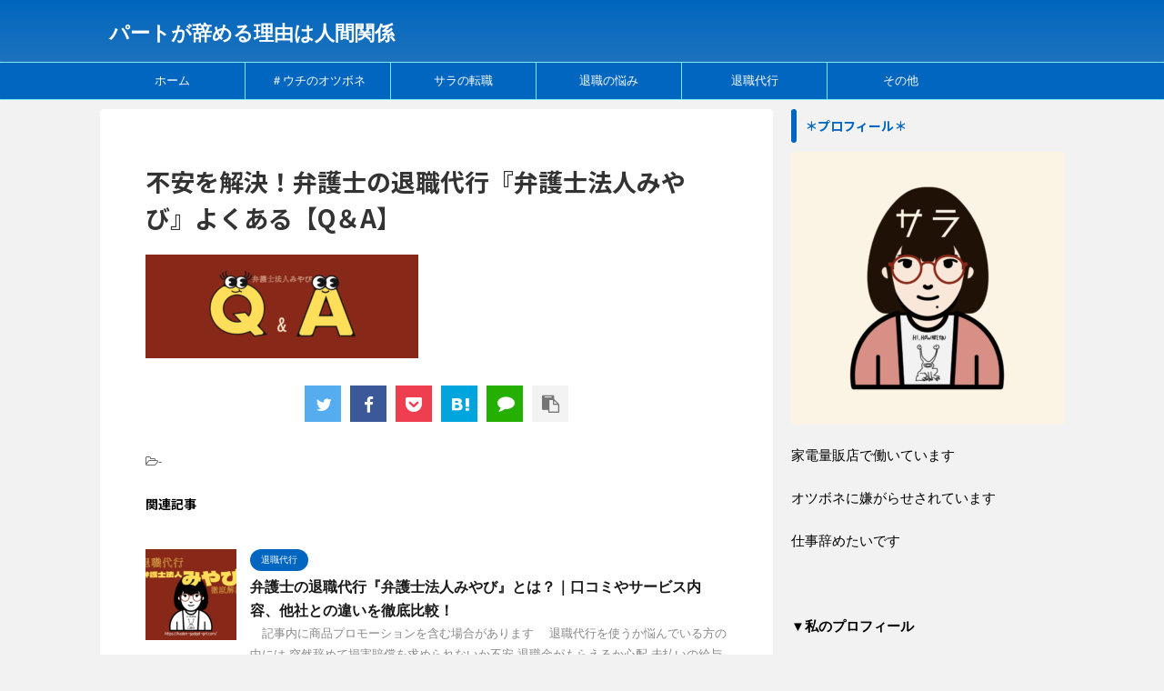

--- FILE ---
content_type: text/html; charset=UTF-8
request_url: https://kaden-gadget-girl.com/miyabi/06924605be93c9ba12a1db903aed4163-3-2
body_size: 13402
content:

<!DOCTYPE html>
<!--[if lt IE 7]>
<html class="ie6" dir="ltr" lang="ja"
	prefix="og: https://ogp.me/ns#" > <![endif]-->
<!--[if IE 7]>
<html class="i7" dir="ltr" lang="ja"
	prefix="og: https://ogp.me/ns#" > <![endif]-->
<!--[if IE 8]>
<html class="ie" dir="ltr" lang="ja"
	prefix="og: https://ogp.me/ns#" > <![endif]-->
<!--[if gt IE 8]><!-->
<html dir="ltr" lang="ja"
	prefix="og: https://ogp.me/ns#"  class="s-navi-search-overlay ">
	<!--<![endif]-->
	<head prefix="og: http://ogp.me/ns# fb: http://ogp.me/ns/fb# article: http://ogp.me/ns/article#">
		<meta charset="UTF-8" >
		<meta name="viewport" content="width=device-width,initial-scale=1.0,user-scalable=no,viewport-fit=cover">
		<meta name="format-detection" content="telephone=no" >

					<meta name="robots" content="noindex,follow">
		
		<link rel="alternate" type="application/rss+xml" title="パートが辞める理由は人間関係 RSS Feed" href="https://kaden-gadget-girl.com/feed" />
		<link rel="pingback" href="https://kaden-gadget-girl.com/xmlrpc.php" >
		<!--[if lt IE 9]>
		<script src="https://kaden-gadget-girl.com/wp-content/themes/affinger5/js/html5shiv.js"></script>
		<![endif]-->
				
		<!-- All in One SEO 4.4.0.1 - aioseo.com -->
		<meta name="robots" content="max-image-preview:large" />
		<meta name="google-site-verification" content="9sjmvR6TCIxd8DVSEXXNFxGsfsn54TS-QXi7Oo-AEIs" />
		<link rel="canonical" href="https://kaden-gadget-girl.com/miyabi/06924605be93c9ba12a1db903aed4163-3-2" />
		<meta name="generator" content="All in One SEO (AIOSEO) 4.4.0.1" />
		<meta property="og:locale" content="ja_JP" />
		<meta property="og:site_name" content="パートが辞める理由は人間関係 |" />
		<meta property="og:type" content="article" />
		<meta property="og:title" content="不安を解決！弁護士の退職代行『弁護士法人みやび』よくある【Q＆A】 | パートが辞める理由は人間関係" />
		<meta property="og:url" content="https://kaden-gadget-girl.com/miyabi/06924605be93c9ba12a1db903aed4163-3-2" />
		<meta property="article:published_time" content="2023-02-09T06:16:32+00:00" />
		<meta property="article:modified_time" content="2023-02-09T06:16:48+00:00" />
		<meta name="twitter:card" content="summary" />
		<meta name="twitter:title" content="不安を解決！弁護士の退職代行『弁護士法人みやび』よくある【Q＆A】 | パートが辞める理由は人間関係" />
		<meta name="google" content="nositelinkssearchbox" />
		<script type="application/ld+json" class="aioseo-schema">
			{"@context":"https:\/\/schema.org","@graph":[{"@type":"BreadcrumbList","@id":"https:\/\/kaden-gadget-girl.com\/miyabi\/06924605be93c9ba12a1db903aed4163-3-2#breadcrumblist","itemListElement":[{"@type":"ListItem","@id":"https:\/\/kaden-gadget-girl.com\/#listItem","position":1,"item":{"@type":"WebPage","@id":"https:\/\/kaden-gadget-girl.com\/","name":"\u30db\u30fc\u30e0","url":"https:\/\/kaden-gadget-girl.com\/"},"nextItem":"https:\/\/kaden-gadget-girl.com\/miyabi\/06924605be93c9ba12a1db903aed4163-3-2#listItem"},{"@type":"ListItem","@id":"https:\/\/kaden-gadget-girl.com\/miyabi\/06924605be93c9ba12a1db903aed4163-3-2#listItem","position":2,"item":{"@type":"WebPage","@id":"https:\/\/kaden-gadget-girl.com\/miyabi\/06924605be93c9ba12a1db903aed4163-3-2","name":"\u4e0d\u5b89\u3092\u89e3\u6c7a\uff01\u5f01\u8b77\u58eb\u306e\u9000\u8077\u4ee3\u884c\u300e\u5f01\u8b77\u58eb\u6cd5\u4eba\u307f\u3084\u3073\u300f\u3088\u304f\u3042\u308b\u3010Q\uff06A\u3011","url":"https:\/\/kaden-gadget-girl.com\/miyabi\/06924605be93c9ba12a1db903aed4163-3-2"},"previousItem":"https:\/\/kaden-gadget-girl.com\/#listItem"}]},{"@type":"ItemPage","@id":"https:\/\/kaden-gadget-girl.com\/miyabi\/06924605be93c9ba12a1db903aed4163-3-2#itempage","url":"https:\/\/kaden-gadget-girl.com\/miyabi\/06924605be93c9ba12a1db903aed4163-3-2","name":"\u4e0d\u5b89\u3092\u89e3\u6c7a\uff01\u5f01\u8b77\u58eb\u306e\u9000\u8077\u4ee3\u884c\u300e\u5f01\u8b77\u58eb\u6cd5\u4eba\u307f\u3084\u3073\u300f\u3088\u304f\u3042\u308b\u3010Q\uff06A\u3011 | \u30d1\u30fc\u30c8\u304c\u8f9e\u3081\u308b\u7406\u7531\u306f\u4eba\u9593\u95a2\u4fc2","inLanguage":"ja","isPartOf":{"@id":"https:\/\/kaden-gadget-girl.com\/#website"},"breadcrumb":{"@id":"https:\/\/kaden-gadget-girl.com\/miyabi\/06924605be93c9ba12a1db903aed4163-3-2#breadcrumblist"},"author":{"@id":"https:\/\/kaden-gadget-girl.com\/author\/yume7777#author"},"creator":{"@id":"https:\/\/kaden-gadget-girl.com\/author\/yume7777#author"},"datePublished":"2023-02-09T06:16:32+09:00","dateModified":"2023-02-09T06:16:48+09:00"},{"@type":"Organization","@id":"https:\/\/kaden-gadget-girl.com\/#organization","name":"\u30d1\u30fc\u30c8\u304c\u8f9e\u3081\u308b\u7406\u7531\u306f\u4eba\u9593\u95a2\u4fc2","url":"https:\/\/kaden-gadget-girl.com\/"},{"@type":"Person","@id":"https:\/\/kaden-gadget-girl.com\/author\/yume7777#author","url":"https:\/\/kaden-gadget-girl.com\/author\/yume7777","name":"yume7777","image":{"@type":"ImageObject","@id":"https:\/\/kaden-gadget-girl.com\/miyabi\/06924605be93c9ba12a1db903aed4163-3-2#authorImage","url":"https:\/\/secure.gravatar.com\/avatar\/d1770ff4783adf40bc5dc422df6947da?s=96&d=mm&r=g","width":96,"height":96,"caption":"yume7777"}},{"@type":"WebSite","@id":"https:\/\/kaden-gadget-girl.com\/#website","url":"https:\/\/kaden-gadget-girl.com\/","name":"\u30d1\u30fc\u30c8\u304c\u8f9e\u3081\u308b\u7406\u7531\u306f\u4eba\u9593\u95a2\u4fc2","inLanguage":"ja","publisher":{"@id":"https:\/\/kaden-gadget-girl.com\/#organization"}}]}
		</script>
		<script type="text/javascript" >
			window.ga=window.ga||function(){(ga.q=ga.q||[]).push(arguments)};ga.l=+new Date;
			ga('create', "UA-105742605-4", 'auto');
			ga('send', 'pageview');
		</script>
		<script async src="https://www.google-analytics.com/analytics.js"></script>
		<!-- All in One SEO -->

<title>不安を解決！弁護士の退職代行『弁護士法人みやび』よくある【Q＆A】 | パートが辞める理由は人間関係</title>
<link rel='dns-prefetch' href='//ajax.googleapis.com' />
<script type="text/javascript">
window._wpemojiSettings = {"baseUrl":"https:\/\/s.w.org\/images\/core\/emoji\/14.0.0\/72x72\/","ext":".png","svgUrl":"https:\/\/s.w.org\/images\/core\/emoji\/14.0.0\/svg\/","svgExt":".svg","source":{"concatemoji":"https:\/\/kaden-gadget-girl.com\/wp-includes\/js\/wp-emoji-release.min.js?ver=6.2.2"}};
/*! This file is auto-generated */
!function(e,a,t){var n,r,o,i=a.createElement("canvas"),p=i.getContext&&i.getContext("2d");function s(e,t){p.clearRect(0,0,i.width,i.height),p.fillText(e,0,0);e=i.toDataURL();return p.clearRect(0,0,i.width,i.height),p.fillText(t,0,0),e===i.toDataURL()}function c(e){var t=a.createElement("script");t.src=e,t.defer=t.type="text/javascript",a.getElementsByTagName("head")[0].appendChild(t)}for(o=Array("flag","emoji"),t.supports={everything:!0,everythingExceptFlag:!0},r=0;r<o.length;r++)t.supports[o[r]]=function(e){if(p&&p.fillText)switch(p.textBaseline="top",p.font="600 32px Arial",e){case"flag":return s("\ud83c\udff3\ufe0f\u200d\u26a7\ufe0f","\ud83c\udff3\ufe0f\u200b\u26a7\ufe0f")?!1:!s("\ud83c\uddfa\ud83c\uddf3","\ud83c\uddfa\u200b\ud83c\uddf3")&&!s("\ud83c\udff4\udb40\udc67\udb40\udc62\udb40\udc65\udb40\udc6e\udb40\udc67\udb40\udc7f","\ud83c\udff4\u200b\udb40\udc67\u200b\udb40\udc62\u200b\udb40\udc65\u200b\udb40\udc6e\u200b\udb40\udc67\u200b\udb40\udc7f");case"emoji":return!s("\ud83e\udef1\ud83c\udffb\u200d\ud83e\udef2\ud83c\udfff","\ud83e\udef1\ud83c\udffb\u200b\ud83e\udef2\ud83c\udfff")}return!1}(o[r]),t.supports.everything=t.supports.everything&&t.supports[o[r]],"flag"!==o[r]&&(t.supports.everythingExceptFlag=t.supports.everythingExceptFlag&&t.supports[o[r]]);t.supports.everythingExceptFlag=t.supports.everythingExceptFlag&&!t.supports.flag,t.DOMReady=!1,t.readyCallback=function(){t.DOMReady=!0},t.supports.everything||(n=function(){t.readyCallback()},a.addEventListener?(a.addEventListener("DOMContentLoaded",n,!1),e.addEventListener("load",n,!1)):(e.attachEvent("onload",n),a.attachEvent("onreadystatechange",function(){"complete"===a.readyState&&t.readyCallback()})),(e=t.source||{}).concatemoji?c(e.concatemoji):e.wpemoji&&e.twemoji&&(c(e.twemoji),c(e.wpemoji)))}(window,document,window._wpemojiSettings);
</script>
<style type="text/css">
img.wp-smiley,
img.emoji {
	display: inline !important;
	border: none !important;
	box-shadow: none !important;
	height: 1em !important;
	width: 1em !important;
	margin: 0 0.07em !important;
	vertical-align: -0.1em !important;
	background: none !important;
	padding: 0 !important;
}
</style>
	<link rel='stylesheet' id='wp-block-library-css' href='https://kaden-gadget-girl.com/wp-includes/css/dist/block-library/style.min.css?ver=6.2.2' type='text/css' media='all' />
<style id='rinkerg-gutenberg-rinker-style-inline-css' type='text/css'>
.wp-block-create-block-block{background-color:#21759b;color:#fff;padding:2px}

</style>
<link rel='stylesheet' id='classic-theme-styles-css' href='https://kaden-gadget-girl.com/wp-includes/css/classic-themes.min.css?ver=6.2.2' type='text/css' media='all' />
<style id='global-styles-inline-css' type='text/css'>
body{--wp--preset--color--black: #000000;--wp--preset--color--cyan-bluish-gray: #abb8c3;--wp--preset--color--white: #ffffff;--wp--preset--color--pale-pink: #f78da7;--wp--preset--color--vivid-red: #cf2e2e;--wp--preset--color--luminous-vivid-orange: #ff6900;--wp--preset--color--luminous-vivid-amber: #fcb900;--wp--preset--color--light-green-cyan: #7bdcb5;--wp--preset--color--vivid-green-cyan: #00d084;--wp--preset--color--pale-cyan-blue: #8ed1fc;--wp--preset--color--vivid-cyan-blue: #0693e3;--wp--preset--color--vivid-purple: #9b51e0;--wp--preset--color--soft-red: #e6514c;--wp--preset--color--light-grayish-red: #fdebee;--wp--preset--color--vivid-yellow: #ffc107;--wp--preset--color--very-pale-yellow: #fffde7;--wp--preset--color--very-light-gray: #fafafa;--wp--preset--color--very-dark-gray: #313131;--wp--preset--color--original-color-a: #43a047;--wp--preset--color--original-color-b: #795548;--wp--preset--color--original-color-c: #ec407a;--wp--preset--color--original-color-d: #9e9d24;--wp--preset--gradient--vivid-cyan-blue-to-vivid-purple: linear-gradient(135deg,rgba(6,147,227,1) 0%,rgb(155,81,224) 100%);--wp--preset--gradient--light-green-cyan-to-vivid-green-cyan: linear-gradient(135deg,rgb(122,220,180) 0%,rgb(0,208,130) 100%);--wp--preset--gradient--luminous-vivid-amber-to-luminous-vivid-orange: linear-gradient(135deg,rgba(252,185,0,1) 0%,rgba(255,105,0,1) 100%);--wp--preset--gradient--luminous-vivid-orange-to-vivid-red: linear-gradient(135deg,rgba(255,105,0,1) 0%,rgb(207,46,46) 100%);--wp--preset--gradient--very-light-gray-to-cyan-bluish-gray: linear-gradient(135deg,rgb(238,238,238) 0%,rgb(169,184,195) 100%);--wp--preset--gradient--cool-to-warm-spectrum: linear-gradient(135deg,rgb(74,234,220) 0%,rgb(151,120,209) 20%,rgb(207,42,186) 40%,rgb(238,44,130) 60%,rgb(251,105,98) 80%,rgb(254,248,76) 100%);--wp--preset--gradient--blush-light-purple: linear-gradient(135deg,rgb(255,206,236) 0%,rgb(152,150,240) 100%);--wp--preset--gradient--blush-bordeaux: linear-gradient(135deg,rgb(254,205,165) 0%,rgb(254,45,45) 50%,rgb(107,0,62) 100%);--wp--preset--gradient--luminous-dusk: linear-gradient(135deg,rgb(255,203,112) 0%,rgb(199,81,192) 50%,rgb(65,88,208) 100%);--wp--preset--gradient--pale-ocean: linear-gradient(135deg,rgb(255,245,203) 0%,rgb(182,227,212) 50%,rgb(51,167,181) 100%);--wp--preset--gradient--electric-grass: linear-gradient(135deg,rgb(202,248,128) 0%,rgb(113,206,126) 100%);--wp--preset--gradient--midnight: linear-gradient(135deg,rgb(2,3,129) 0%,rgb(40,116,252) 100%);--wp--preset--duotone--dark-grayscale: url('#wp-duotone-dark-grayscale');--wp--preset--duotone--grayscale: url('#wp-duotone-grayscale');--wp--preset--duotone--purple-yellow: url('#wp-duotone-purple-yellow');--wp--preset--duotone--blue-red: url('#wp-duotone-blue-red');--wp--preset--duotone--midnight: url('#wp-duotone-midnight');--wp--preset--duotone--magenta-yellow: url('#wp-duotone-magenta-yellow');--wp--preset--duotone--purple-green: url('#wp-duotone-purple-green');--wp--preset--duotone--blue-orange: url('#wp-duotone-blue-orange');--wp--preset--font-size--small: 13px;--wp--preset--font-size--medium: 20px;--wp--preset--font-size--large: 36px;--wp--preset--font-size--x-large: 42px;--wp--preset--spacing--20: 0.44rem;--wp--preset--spacing--30: 0.67rem;--wp--preset--spacing--40: 1rem;--wp--preset--spacing--50: 1.5rem;--wp--preset--spacing--60: 2.25rem;--wp--preset--spacing--70: 3.38rem;--wp--preset--spacing--80: 5.06rem;--wp--preset--shadow--natural: 6px 6px 9px rgba(0, 0, 0, 0.2);--wp--preset--shadow--deep: 12px 12px 50px rgba(0, 0, 0, 0.4);--wp--preset--shadow--sharp: 6px 6px 0px rgba(0, 0, 0, 0.2);--wp--preset--shadow--outlined: 6px 6px 0px -3px rgba(255, 255, 255, 1), 6px 6px rgba(0, 0, 0, 1);--wp--preset--shadow--crisp: 6px 6px 0px rgba(0, 0, 0, 1);}:where(.is-layout-flex){gap: 0.5em;}body .is-layout-flow > .alignleft{float: left;margin-inline-start: 0;margin-inline-end: 2em;}body .is-layout-flow > .alignright{float: right;margin-inline-start: 2em;margin-inline-end: 0;}body .is-layout-flow > .aligncenter{margin-left: auto !important;margin-right: auto !important;}body .is-layout-constrained > .alignleft{float: left;margin-inline-start: 0;margin-inline-end: 2em;}body .is-layout-constrained > .alignright{float: right;margin-inline-start: 2em;margin-inline-end: 0;}body .is-layout-constrained > .aligncenter{margin-left: auto !important;margin-right: auto !important;}body .is-layout-constrained > :where(:not(.alignleft):not(.alignright):not(.alignfull)){max-width: var(--wp--style--global--content-size);margin-left: auto !important;margin-right: auto !important;}body .is-layout-constrained > .alignwide{max-width: var(--wp--style--global--wide-size);}body .is-layout-flex{display: flex;}body .is-layout-flex{flex-wrap: wrap;align-items: center;}body .is-layout-flex > *{margin: 0;}:where(.wp-block-columns.is-layout-flex){gap: 2em;}.has-black-color{color: var(--wp--preset--color--black) !important;}.has-cyan-bluish-gray-color{color: var(--wp--preset--color--cyan-bluish-gray) !important;}.has-white-color{color: var(--wp--preset--color--white) !important;}.has-pale-pink-color{color: var(--wp--preset--color--pale-pink) !important;}.has-vivid-red-color{color: var(--wp--preset--color--vivid-red) !important;}.has-luminous-vivid-orange-color{color: var(--wp--preset--color--luminous-vivid-orange) !important;}.has-luminous-vivid-amber-color{color: var(--wp--preset--color--luminous-vivid-amber) !important;}.has-light-green-cyan-color{color: var(--wp--preset--color--light-green-cyan) !important;}.has-vivid-green-cyan-color{color: var(--wp--preset--color--vivid-green-cyan) !important;}.has-pale-cyan-blue-color{color: var(--wp--preset--color--pale-cyan-blue) !important;}.has-vivid-cyan-blue-color{color: var(--wp--preset--color--vivid-cyan-blue) !important;}.has-vivid-purple-color{color: var(--wp--preset--color--vivid-purple) !important;}.has-black-background-color{background-color: var(--wp--preset--color--black) !important;}.has-cyan-bluish-gray-background-color{background-color: var(--wp--preset--color--cyan-bluish-gray) !important;}.has-white-background-color{background-color: var(--wp--preset--color--white) !important;}.has-pale-pink-background-color{background-color: var(--wp--preset--color--pale-pink) !important;}.has-vivid-red-background-color{background-color: var(--wp--preset--color--vivid-red) !important;}.has-luminous-vivid-orange-background-color{background-color: var(--wp--preset--color--luminous-vivid-orange) !important;}.has-luminous-vivid-amber-background-color{background-color: var(--wp--preset--color--luminous-vivid-amber) !important;}.has-light-green-cyan-background-color{background-color: var(--wp--preset--color--light-green-cyan) !important;}.has-vivid-green-cyan-background-color{background-color: var(--wp--preset--color--vivid-green-cyan) !important;}.has-pale-cyan-blue-background-color{background-color: var(--wp--preset--color--pale-cyan-blue) !important;}.has-vivid-cyan-blue-background-color{background-color: var(--wp--preset--color--vivid-cyan-blue) !important;}.has-vivid-purple-background-color{background-color: var(--wp--preset--color--vivid-purple) !important;}.has-black-border-color{border-color: var(--wp--preset--color--black) !important;}.has-cyan-bluish-gray-border-color{border-color: var(--wp--preset--color--cyan-bluish-gray) !important;}.has-white-border-color{border-color: var(--wp--preset--color--white) !important;}.has-pale-pink-border-color{border-color: var(--wp--preset--color--pale-pink) !important;}.has-vivid-red-border-color{border-color: var(--wp--preset--color--vivid-red) !important;}.has-luminous-vivid-orange-border-color{border-color: var(--wp--preset--color--luminous-vivid-orange) !important;}.has-luminous-vivid-amber-border-color{border-color: var(--wp--preset--color--luminous-vivid-amber) !important;}.has-light-green-cyan-border-color{border-color: var(--wp--preset--color--light-green-cyan) !important;}.has-vivid-green-cyan-border-color{border-color: var(--wp--preset--color--vivid-green-cyan) !important;}.has-pale-cyan-blue-border-color{border-color: var(--wp--preset--color--pale-cyan-blue) !important;}.has-vivid-cyan-blue-border-color{border-color: var(--wp--preset--color--vivid-cyan-blue) !important;}.has-vivid-purple-border-color{border-color: var(--wp--preset--color--vivid-purple) !important;}.has-vivid-cyan-blue-to-vivid-purple-gradient-background{background: var(--wp--preset--gradient--vivid-cyan-blue-to-vivid-purple) !important;}.has-light-green-cyan-to-vivid-green-cyan-gradient-background{background: var(--wp--preset--gradient--light-green-cyan-to-vivid-green-cyan) !important;}.has-luminous-vivid-amber-to-luminous-vivid-orange-gradient-background{background: var(--wp--preset--gradient--luminous-vivid-amber-to-luminous-vivid-orange) !important;}.has-luminous-vivid-orange-to-vivid-red-gradient-background{background: var(--wp--preset--gradient--luminous-vivid-orange-to-vivid-red) !important;}.has-very-light-gray-to-cyan-bluish-gray-gradient-background{background: var(--wp--preset--gradient--very-light-gray-to-cyan-bluish-gray) !important;}.has-cool-to-warm-spectrum-gradient-background{background: var(--wp--preset--gradient--cool-to-warm-spectrum) !important;}.has-blush-light-purple-gradient-background{background: var(--wp--preset--gradient--blush-light-purple) !important;}.has-blush-bordeaux-gradient-background{background: var(--wp--preset--gradient--blush-bordeaux) !important;}.has-luminous-dusk-gradient-background{background: var(--wp--preset--gradient--luminous-dusk) !important;}.has-pale-ocean-gradient-background{background: var(--wp--preset--gradient--pale-ocean) !important;}.has-electric-grass-gradient-background{background: var(--wp--preset--gradient--electric-grass) !important;}.has-midnight-gradient-background{background: var(--wp--preset--gradient--midnight) !important;}.has-small-font-size{font-size: var(--wp--preset--font-size--small) !important;}.has-medium-font-size{font-size: var(--wp--preset--font-size--medium) !important;}.has-large-font-size{font-size: var(--wp--preset--font-size--large) !important;}.has-x-large-font-size{font-size: var(--wp--preset--font-size--x-large) !important;}
.wp-block-navigation a:where(:not(.wp-element-button)){color: inherit;}
:where(.wp-block-columns.is-layout-flex){gap: 2em;}
.wp-block-pullquote{font-size: 1.5em;line-height: 1.6;}
</style>
<link rel='stylesheet' id='toc-screen-css' href='https://kaden-gadget-girl.com/wp-content/plugins/table-of-contents-plus/screen.min.css?ver=2302' type='text/css' media='all' />
<link rel='stylesheet' id='yyi_rinker_stylesheet-css' href='https://kaden-gadget-girl.com/wp-content/plugins/yyi-rinker/css/style.css?v=1.10.1&#038;ver=6.2.2' type='text/css' media='all' />
<link rel='stylesheet' id='normalize-css' href='https://kaden-gadget-girl.com/wp-content/themes/affinger5/css/normalize.css?ver=1.5.9' type='text/css' media='all' />
<link rel='stylesheet' id='font-awesome-css' href='https://kaden-gadget-girl.com/wp-content/themes/affinger5/css/fontawesome/css/font-awesome.min.css?ver=4.7.0' type='text/css' media='all' />
<link rel='stylesheet' id='font-awesome-animation-css' href='https://kaden-gadget-girl.com/wp-content/themes/affinger5/css/fontawesome/css/font-awesome-animation.min.css?ver=6.2.2' type='text/css' media='all' />
<link rel='stylesheet' id='st_svg-css' href='https://kaden-gadget-girl.com/wp-content/themes/affinger5/st_svg/style.css?ver=6.2.2' type='text/css' media='all' />
<link rel='stylesheet' id='slick-css' href='https://kaden-gadget-girl.com/wp-content/themes/affinger5/vendor/slick/slick.css?ver=1.8.0' type='text/css' media='all' />
<link rel='stylesheet' id='slick-theme-css' href='https://kaden-gadget-girl.com/wp-content/themes/affinger5/vendor/slick/slick-theme.css?ver=1.8.0' type='text/css' media='all' />
<link rel='stylesheet' id='fonts-googleapis-notosansjp-css' href='//fonts.googleapis.com/css?family=Noto+Sans+JP%3A400%2C700&#038;display=swap&#038;subset=japanese&#038;ver=6.2.2' type='text/css' media='all' />
<link rel='stylesheet' id='style-css' href='https://kaden-gadget-girl.com/wp-content/themes/affinger5/style.css?ver=6.2.2' type='text/css' media='all' />
<link rel='stylesheet' id='child-style-css' href='https://kaden-gadget-girl.com/wp-content/themes/affinger5-child/style.css?ver=6.2.2' type='text/css' media='all' />
<link rel='stylesheet' id='single-css' href='https://kaden-gadget-girl.com/wp-content/themes/affinger5/st-rankcss.php' type='text/css' media='all' />
<link rel='stylesheet' id='st-themecss-css' href='https://kaden-gadget-girl.com/wp-content/themes/affinger5/st-themecss-loader.php?ver=6.2.2' type='text/css' media='all' />
<script type='text/javascript' src='//ajax.googleapis.com/ajax/libs/jquery/1.11.3/jquery.min.js?ver=1.11.3' id='jquery-js'></script>
<script type='text/javascript' src='https://kaden-gadget-girl.com/wp-content/plugins/yyi-rinker/js/event-tracking.js?v=1.10.1' id='yyi_rinker_event_tracking_script-js'></script>
<link rel="https://api.w.org/" href="https://kaden-gadget-girl.com/wp-json/" /><link rel="alternate" type="application/json" href="https://kaden-gadget-girl.com/wp-json/wp/v2/media/2100" /><link rel='shortlink' href='https://kaden-gadget-girl.com/?p=2100' />
<link rel="alternate" type="application/json+oembed" href="https://kaden-gadget-girl.com/wp-json/oembed/1.0/embed?url=https%3A%2F%2Fkaden-gadget-girl.com%2Fmiyabi%2F06924605be93c9ba12a1db903aed4163-3-2" />
<link rel="alternate" type="text/xml+oembed" href="https://kaden-gadget-girl.com/wp-json/oembed/1.0/embed?url=https%3A%2F%2Fkaden-gadget-girl.com%2Fmiyabi%2F06924605be93c9ba12a1db903aed4163-3-2&#038;format=xml" />
<style>
.yyi-rinker-images {
    display: flex;
    justify-content: center;
    align-items: center;
    position: relative;

}
div.yyi-rinker-image img.yyi-rinker-main-img.hidden {
    display: none;
}

.yyi-rinker-images-arrow {
    cursor: pointer;
    position: absolute;
    top: 50%;
    display: block;
    margin-top: -11px;
    opacity: 0.6;
    width: 22px;
}

.yyi-rinker-images-arrow-left{
    left: -10px;
}
.yyi-rinker-images-arrow-right{
    right: -10px;
}

.yyi-rinker-images-arrow-left.hidden {
    display: none;
}

.yyi-rinker-images-arrow-right.hidden {
    display: none;
}
div.yyi-rinker-contents.yyi-rinker-design-tate  div.yyi-rinker-box{
    flex-direction: column;
}

div.yyi-rinker-contents.yyi-rinker-design-slim div.yyi-rinker-box .yyi-rinker-links {
    flex-direction: column;
}

div.yyi-rinker-contents.yyi-rinker-design-slim div.yyi-rinker-info {
    width: 100%;
}

div.yyi-rinker-contents.yyi-rinker-design-slim .yyi-rinker-title {
    text-align: center;
}

div.yyi-rinker-contents.yyi-rinker-design-slim .yyi-rinker-links {
    text-align: center;
}
div.yyi-rinker-contents.yyi-rinker-design-slim .yyi-rinker-image {
    margin: auto;
}

div.yyi-rinker-contents.yyi-rinker-design-slim div.yyi-rinker-info ul.yyi-rinker-links li {
	align-self: stretch;
}
div.yyi-rinker-contents.yyi-rinker-design-slim div.yyi-rinker-box div.yyi-rinker-info {
	padding: 0;
}
div.yyi-rinker-contents.yyi-rinker-design-slim div.yyi-rinker-box {
	flex-direction: column;
	padding: 14px 5px 0;
}

.yyi-rinker-design-slim div.yyi-rinker-box div.yyi-rinker-info {
	text-align: center;
}

.yyi-rinker-design-slim div.price-box span.price {
	display: block;
}

div.yyi-rinker-contents.yyi-rinker-design-slim div.yyi-rinker-info div.yyi-rinker-title a{
	font-size:16px;
}

div.yyi-rinker-contents.yyi-rinker-design-slim ul.yyi-rinker-links li.amazonkindlelink:before,  div.yyi-rinker-contents.yyi-rinker-design-slim ul.yyi-rinker-links li.amazonlink:before,  div.yyi-rinker-contents.yyi-rinker-design-slim ul.yyi-rinker-links li.rakutenlink:before,  div.yyi-rinker-contents.yyi-rinker-design-slim ul.yyi-rinker-links li.yahoolink:before {
	font-size:12px;
}

div.yyi-rinker-contents.yyi-rinker-design-slim ul.yyi-rinker-links li a {
	font-size: 13px;
}
.entry-content ul.yyi-rinker-links li {
	padding: 0;
}

div.yyi-rinker-contents .yyi-rinker-attention.attention_desing_right_ribbon {
    width: 89px;
    height: 91px;
    position: absolute;
    top: -1px;
    right: -1px;
    left: auto;
    overflow: hidden;
}

div.yyi-rinker-contents .yyi-rinker-attention.attention_desing_right_ribbon span {
    display: inline-block;
    width: 146px;
    position: absolute;
    padding: 4px 0;
    left: -13px;
    top: 12px;
    text-align: center;
    font-size: 12px;
    line-height: 24px;
    -webkit-transform: rotate(45deg);
    transform: rotate(45deg);
    box-shadow: 0 1px 3px rgba(0, 0, 0, 0.2);
}

div.yyi-rinker-contents .yyi-rinker-attention.attention_desing_right_ribbon {
    background: none;
}
.yyi-rinker-attention.attention_desing_right_ribbon .yyi-rinker-attention-after,
.yyi-rinker-attention.attention_desing_right_ribbon .yyi-rinker-attention-before{
display:none;
}
div.yyi-rinker-use-right_ribbon div.yyi-rinker-title {
    margin-right: 2rem;
}

				</style><link href="https://fonts.googleapis.com/icon?family=Material+Icons" rel="stylesheet">
<link rel="shortcut icon" href="https://kaden-gadget-girl.com/wp-content/uploads/2022/04/6f93ecf89ca0bb3a7627676dd79079a7-300x300.png" >
<link rel="apple-touch-icon-precomposed" href="https://kaden-gadget-girl.com/wp-content/uploads/2022/04/6f93ecf89ca0bb3a7627676dd79079a7-300x300.png" />
<!-- Google tag (gtag.js) -->
<script async src="https://www.googletagmanager.com/gtag/js?id=G-RHKGK2ZLKD"></script>
<script>
  window.dataLayer = window.dataLayer || [];
  function gtag(){dataLayer.push(arguments);}
  gtag('js', new Date());

  gtag('config', 'G-RHKGK2ZLKD');
</script>
<style type="text/css" id="custom-background-css">
body.custom-background { background-color: #f2f2f2; }
</style>
							



<script>
	jQuery(function(){
		jQuery('.st-btn-open').click(function(){
			jQuery(this).next('.st-slidebox').stop(true, true).slideToggle();
			jQuery(this).addClass('st-btn-open-click');
		});
	});
</script>

	<script>
		jQuery(function(){
		jQuery('.post h2 , .h2modoki').wrapInner('<span class="st-dash-design"></span>');
		}) 
	</script>

<script>
	jQuery(function(){
		jQuery("#toc_container:not(:has(ul ul))").addClass("only-toc");
		jQuery(".st-ac-box ul:has(.cat-item)").each(function(){
			jQuery(this).addClass("st-ac-cat");
		});
	});
</script>

<script>
	jQuery(function(){
						jQuery('.st-star').parent('.rankh4').css('padding-bottom','5px'); // スターがある場合のランキング見出し調整
	});
</script>

			</head>
	<body class="attachment attachment-template-default single single-attachment postid-2100 attachmentid-2100 attachment-png custom-background not-front-page" >
					<div id="st-ami">
				<div id="wrapper" class="">
				<div id="wrapper-in">
					<header id="">
						<div id="headbox-bg">
							<div id="headbox">

								<nav id="s-navi" class="pcnone" data-st-nav data-st-nav-type="normal">
		<dl class="acordion is-active" data-st-nav-primary>
			<dt class="trigger">
				<p class="acordion_button"><span class="op op-menu"><i class="fa st-svg-menu"></i></span></p>

				
				
							<!-- 追加メニュー -->
							
							<!-- 追加メニュー2 -->
							
							</dt>

			<dd class="acordion_tree">
				<div class="acordion_tree_content">

					

												<div class="menu-menu-container"><ul id="menu-menu" class="menu"><li id="menu-item-209" class="menu-item menu-item-type-custom menu-item-object-custom menu-item-home menu-item-209"><a href="https://kaden-gadget-girl.com/"><span class="menu-item-label">ホーム</span></a></li>
<li id="menu-item-424" class="menu-item menu-item-type-taxonomy menu-item-object-category menu-item-424"><a href="https://kaden-gadget-girl.com/category/otsubone"><span class="menu-item-label">＃ウチのオツボネ</span></a></li>
<li id="menu-item-425" class="menu-item menu-item-type-taxonomy menu-item-object-category menu-item-425"><a href="https://kaden-gadget-girl.com/category/story"><span class="menu-item-label">サラの転職</span></a></li>
<li id="menu-item-879" class="menu-item menu-item-type-taxonomy menu-item-object-category menu-item-879"><a href="https://kaden-gadget-girl.com/category/taisyoku-nayami"><span class="menu-item-label">退職の悩み</span></a></li>
<li id="menu-item-2026" class="menu-item menu-item-type-taxonomy menu-item-object-category menu-item-2026"><a href="https://kaden-gadget-girl.com/category/%e9%80%80%e8%81%b7%e4%bb%a3%e8%a1%8c"><span class="menu-item-label">退職代行</span></a></li>
<li id="menu-item-431" class="menu-item menu-item-type-taxonomy menu-item-object-category menu-item-has-children menu-item-431"><a href="https://kaden-gadget-girl.com/category/%e3%81%9d%e3%81%ae%e4%bb%96"><span class="menu-item-label">その他</span></a>
<ul class="sub-menu">
	<li id="menu-item-403" class="menu-item menu-item-type-taxonomy menu-item-object-category menu-item-403"><a href="https://kaden-gadget-girl.com/category/adviser"><span class="menu-item-label">家電アドバイザー試験</span></a></li>
</ul>
</li>
</ul></div>						<div class="clear"></div>

					
				</div>
			</dd>

					</dl>

					</nav>

								<div id="header-l">
									
									<div id="st-text-logo">
										
            
			
				<!-- キャプション -->
				                
					              		 	 <p class="descr sitenametop">
               		     	               			 </p>
					                    
				                
				<!-- ロゴ又はブログ名 -->
				              		  <p class="sitename"><a href="https://kaden-gadget-girl.com/">
                  		                      		    パートが辞める理由は人間関係                   		               		  </a></p>
            					<!-- ロゴ又はブログ名ここまで -->

			    
		
    									</div>
								</div><!-- /#header-l -->

								<div id="header-r" class="smanone">
									
								</div><!-- /#header-r -->
							</div><!-- /#headbox-bg -->
						</div><!-- /#headbox clearfix -->

						
						
						
						
											
<div id="gazou-wide">
			<div id="st-menubox">
			<div id="st-menuwide">
				<nav class="smanone clearfix"><ul id="menu-menu-1" class="menu"><li class="menu-item menu-item-type-custom menu-item-object-custom menu-item-home menu-item-209"><a href="https://kaden-gadget-girl.com/">ホーム</a></li>
<li class="menu-item menu-item-type-taxonomy menu-item-object-category menu-item-424"><a href="https://kaden-gadget-girl.com/category/otsubone">＃ウチのオツボネ</a></li>
<li class="menu-item menu-item-type-taxonomy menu-item-object-category menu-item-425"><a href="https://kaden-gadget-girl.com/category/story">サラの転職</a></li>
<li class="menu-item menu-item-type-taxonomy menu-item-object-category menu-item-879"><a href="https://kaden-gadget-girl.com/category/taisyoku-nayami">退職の悩み</a></li>
<li class="menu-item menu-item-type-taxonomy menu-item-object-category menu-item-2026"><a href="https://kaden-gadget-girl.com/category/%e9%80%80%e8%81%b7%e4%bb%a3%e8%a1%8c">退職代行</a></li>
<li class="menu-item menu-item-type-taxonomy menu-item-object-category menu-item-has-children menu-item-431"><a href="https://kaden-gadget-girl.com/category/%e3%81%9d%e3%81%ae%e4%bb%96">その他</a>
<ul class="sub-menu">
	<li class="menu-item menu-item-type-taxonomy menu-item-object-category menu-item-403"><a href="https://kaden-gadget-girl.com/category/adviser">家電アドバイザー試験</a></li>
</ul>
</li>
</ul></nav>			</div>
		</div>
				</div>
					
					
					</header>

					

					<div id="content-w">

					
					
					
	
			<div id="st-header-post-under-box" class="st-header-post-no-data "
		     style="">
			<div class="st-dark-cover">
							</div>
		</div>
	

<div id="content" class="clearfix">
	<div id="contentInner">
		<main>
			<article>
				<div id="post-2100" class="st-post post-2100 attachment type-attachment status-inherit hentry">

					
																
					
					<!--ぱんくず -->
										<!--/ ぱんくず -->

					<!--ループ開始 -->
										
																									<p class="st-catgroup">
															</p>
						
						<h1 class="entry-title">不安を解決！弁護士の退職代行『弁護士法人みやび』よくある【Q＆A】</h1>

						
	<div class="blogbox st-hide">
		<p><span class="kdate">
							<i class="fa fa-clock-o"></i><time class="updated" datetime="2023-02-09T15:16:32+0900">2023年2月9日</time>
					</span></p>
	</div>
					
					
					<div class="mainbox">
						<div id="nocopy" ><!-- コピー禁止エリアここから -->
							
							
							<div class="entry-content">
								<p class="attachment"><a href='https://kaden-gadget-girl.com/wp-content/uploads/2023/02/06924605be93c9ba12a1db903aed4163-3.png'><img width="300" height="114" src="https://kaden-gadget-girl.com/wp-content/uploads/2023/02/06924605be93c9ba12a1db903aed4163-3-300x114.png" class="attachment-medium size-medium" alt="不安を解決！弁護士の退職代行『弁護士法人みやび』よくある【Q＆A】" decoding="async" loading="lazy" srcset="https://kaden-gadget-girl.com/wp-content/uploads/2023/02/06924605be93c9ba12a1db903aed4163-3-300x114.png 300w, https://kaden-gadget-girl.com/wp-content/uploads/2023/02/06924605be93c9ba12a1db903aed4163-3-768x292.png 768w, https://kaden-gadget-girl.com/wp-content/uploads/2023/02/06924605be93c9ba12a1db903aed4163-3.png 820w" sizes="(max-width: 300px) 100vw, 300px" /></a></p>
							</div>
						</div><!-- コピー禁止エリアここまで -->

												
					<div class="adbox">
				
							        
	
									<div style="padding-top:10px;">
						
		        
	
					</div>
							</div>
			

						
					</div><!-- .mainboxここまで -->

																
					
					
	
	<div class="sns ">
	<ul class="clearfix">
					<!--ツイートボタン-->
			<li class="twitter"> 
			<a rel="nofollow" onclick="window.open('//twitter.com/intent/tweet?url=https%3A%2F%2Fkaden-gadget-girl.com%2Fmiyabi%2F06924605be93c9ba12a1db903aed4163-3-2&text=%E4%B8%8D%E5%AE%89%E3%82%92%E8%A7%A3%E6%B1%BA%EF%BC%81%E5%BC%81%E8%AD%B7%E5%A3%AB%E3%81%AE%E9%80%80%E8%81%B7%E4%BB%A3%E8%A1%8C%E3%80%8E%E5%BC%81%E8%AD%B7%E5%A3%AB%E6%B3%95%E4%BA%BA%E3%81%BF%E3%82%84%E3%81%B3%E3%80%8F%E3%82%88%E3%81%8F%E3%81%82%E3%82%8B%E3%80%90Q%EF%BC%86A%E3%80%91&tw_p=tweetbutton', '', 'width=500,height=450'); return false;"><i class="fa fa-twitter"></i><span class="snstext " >Twitter</span></a>
			</li>
		
					<!--シェアボタン-->      
			<li class="facebook">
			<a href="//www.facebook.com/sharer.php?src=bm&u=https%3A%2F%2Fkaden-gadget-girl.com%2Fmiyabi%2F06924605be93c9ba12a1db903aed4163-3-2&t=%E4%B8%8D%E5%AE%89%E3%82%92%E8%A7%A3%E6%B1%BA%EF%BC%81%E5%BC%81%E8%AD%B7%E5%A3%AB%E3%81%AE%E9%80%80%E8%81%B7%E4%BB%A3%E8%A1%8C%E3%80%8E%E5%BC%81%E8%AD%B7%E5%A3%AB%E6%B3%95%E4%BA%BA%E3%81%BF%E3%82%84%E3%81%B3%E3%80%8F%E3%82%88%E3%81%8F%E3%81%82%E3%82%8B%E3%80%90Q%EF%BC%86A%E3%80%91" target="_blank" rel="nofollow noopener"><i class="fa fa-facebook"></i><span class="snstext " >Share</span>
			</a>
			</li>
		
					<!--ポケットボタン-->      
			<li class="pocket">
			<a rel="nofollow" onclick="window.open('//getpocket.com/edit?url=https%3A%2F%2Fkaden-gadget-girl.com%2Fmiyabi%2F06924605be93c9ba12a1db903aed4163-3-2&title=%E4%B8%8D%E5%AE%89%E3%82%92%E8%A7%A3%E6%B1%BA%EF%BC%81%E5%BC%81%E8%AD%B7%E5%A3%AB%E3%81%AE%E9%80%80%E8%81%B7%E4%BB%A3%E8%A1%8C%E3%80%8E%E5%BC%81%E8%AD%B7%E5%A3%AB%E6%B3%95%E4%BA%BA%E3%81%BF%E3%82%84%E3%81%B3%E3%80%8F%E3%82%88%E3%81%8F%E3%81%82%E3%82%8B%E3%80%90Q%EF%BC%86A%E3%80%91', '', 'width=500,height=350'); return false;"><i class="fa fa-get-pocket"></i><span class="snstext " >Pocket</span></a></li>
		
					<!--はてブボタン-->
			<li class="hatebu">       
				<a href="//b.hatena.ne.jp/entry/https://kaden-gadget-girl.com/miyabi/06924605be93c9ba12a1db903aed4163-3-2" class="hatena-bookmark-button" data-hatena-bookmark-layout="simple" title="不安を解決！弁護士の退職代行『弁護士法人みやび』よくある【Q＆A】" rel="nofollow"><i class="fa st-svg-hateb"></i><span class="snstext " >Hatena</span>
				</a><script type="text/javascript" src="//b.st-hatena.com/js/bookmark_button.js" charset="utf-8" async="async"></script>

			</li>
		
					<!--LINEボタン-->   
			<li class="line">
			<a href="//line.me/R/msg/text/?%E4%B8%8D%E5%AE%89%E3%82%92%E8%A7%A3%E6%B1%BA%EF%BC%81%E5%BC%81%E8%AD%B7%E5%A3%AB%E3%81%AE%E9%80%80%E8%81%B7%E4%BB%A3%E8%A1%8C%E3%80%8E%E5%BC%81%E8%AD%B7%E5%A3%AB%E6%B3%95%E4%BA%BA%E3%81%BF%E3%82%84%E3%81%B3%E3%80%8F%E3%82%88%E3%81%8F%E3%81%82%E3%82%8B%E3%80%90Q%EF%BC%86A%E3%80%91%0Ahttps%3A%2F%2Fkaden-gadget-girl.com%2Fmiyabi%2F06924605be93c9ba12a1db903aed4163-3-2" target="_blank" rel="nofollow noopener"><i class="fa fa-comment" aria-hidden="true"></i><span class="snstext" >LINE</span></a>
			</li> 
		
					<!--URLコピーボタン-->
			<li class="share-copy">
			<a href="#" rel="nofollow" data-st-copy-text="不安を解決！弁護士の退職代行『弁護士法人みやび』よくある【Q＆A】 / https://kaden-gadget-girl.com/miyabi/06924605be93c9ba12a1db903aed4163-3-2"><i class="fa fa-clipboard"></i><span class="snstext" >コピーする</span></a>
			</li>
		
	</ul>

	</div> 

											
											<p class="tagst">
							<i class="fa fa-folder-open-o" aria-hidden="true"></i>-<br/>
													</p>
					
					<aside>
						<p class="author" style="display:none;"><a href="https://kaden-gadget-girl.com/author/yume7777" title="yume7777" class="vcard author"><span class="fn">author</span></a></p>
																		<!--ループ終了-->

						
						<!--関連記事-->
						
	
	<h4 class="point"><span class="point-in">関連記事</span></h4>

	
<div class="kanren" data-st-load-more-content
     data-st-load-more-id="be1d04a3-5751-4890-969c-8f6d9865f385">
						
			<dl class="clearfix">
				<dt><a href="https://kaden-gadget-girl.com/miyabi">
						
															<img width="150" height="150" src="https://kaden-gadget-girl.com/wp-content/uploads/2023/02/e6aa0a92bc8904b8c2dd184c505b83e6-3-150x150.png" class="attachment-st_thumb150 size-st_thumb150 wp-post-image" alt="弁護士の退職代行『弁護士法人みやび』とは？｜口コミやサービス内容、他社との違いを徹底比較！" decoding="async" loading="lazy" srcset="https://kaden-gadget-girl.com/wp-content/uploads/2023/02/e6aa0a92bc8904b8c2dd184c505b83e6-3-150x150.png 150w, https://kaden-gadget-girl.com/wp-content/uploads/2023/02/e6aa0a92bc8904b8c2dd184c505b83e6-3-100x100.png 100w" sizes="(max-width: 150px) 100vw, 150px" />							
											</a></dt>
				<dd>
					
	
	<p class="st-catgroup itiran-category">
		<a href="https://kaden-gadget-girl.com/category/%e9%80%80%e8%81%b7%e4%bb%a3%e8%a1%8c" title="View all posts in 退職代行" rel="category tag"><span class="catname st-catid53">退職代行</span></a>	</p>

					<h5 class="kanren-t">
						<a href="https://kaden-gadget-girl.com/miyabi">弁護士の退職代行『弁護士法人みやび』とは？｜口コミやサービス内容、他社との違いを徹底比較！</a>
					</h5>

						<div class="st-excerpt smanone">
		<p>　記事内に商品プロモーションを含む場合があります　 退職代行を使うか悩んでいる方の中には 突然辞めて損害賠償を求められないか不安 退職金がもらえるか心配 未払いの給与や残業代などの請求をしたい そんな ... </p>
	</div>
									</dd>
			</dl>
					
			<dl class="clearfix">
				<dt><a href="https://kaden-gadget-girl.com/otokonotaisyokudaikou">
						
															<img width="150" height="150" src="https://kaden-gadget-girl.com/wp-content/uploads/2023/02/e6aa0a92bc8904b8c2dd184c505b83e6-1-150x150.png" class="attachment-st_thumb150 size-st_thumb150 wp-post-image" alt="男の退職代行とは？｜口コミやサービス内容、他社との違いを徹底比較！" decoding="async" loading="lazy" srcset="https://kaden-gadget-girl.com/wp-content/uploads/2023/02/e6aa0a92bc8904b8c2dd184c505b83e6-1-150x150.png 150w, https://kaden-gadget-girl.com/wp-content/uploads/2023/02/e6aa0a92bc8904b8c2dd184c505b83e6-1-100x100.png 100w" sizes="(max-width: 150px) 100vw, 150px" />							
											</a></dt>
				<dd>
					
	
	<p class="st-catgroup itiran-category">
		<a href="https://kaden-gadget-girl.com/category/%e9%80%80%e8%81%b7%e4%bb%a3%e8%a1%8c" title="View all posts in 退職代行" rel="category tag"><span class="catname st-catid53">退職代行</span></a>	</p>

					<h5 class="kanren-t">
						<a href="https://kaden-gadget-girl.com/otokonotaisyokudaikou">男の退職代行とは？｜口コミやサービス内容、他社との違いを徹底比較！</a>
					</h5>

						<div class="st-excerpt smanone">
		<p>　広告　 労働時間やノルマといった職場環境からのストレス 上司や同僚との人間関係 なかなか上がらない収入 「ブラック企業」ほどではないけど日々の勤務の中でストレスを常に感じている 上司や周りの目を気に ... </p>
	</div>
									</dd>
			</dl>
					
			<dl class="clearfix">
				<dt><a href="https://kaden-gadget-girl.com/gadget-contact">
						
															<img width="150" height="150" src="https://kaden-gadget-girl.com/wp-content/uploads/2019/01/CONTACT-min-150x150.jpg" class="attachment-st_thumb150 size-st_thumb150 wp-post-image" alt="" decoding="async" loading="lazy" srcset="https://kaden-gadget-girl.com/wp-content/uploads/2019/01/CONTACT-min-150x150.jpg 150w, https://kaden-gadget-girl.com/wp-content/uploads/2019/01/CONTACT-min-100x100.jpg 100w, https://kaden-gadget-girl.com/wp-content/uploads/2019/01/CONTACT-min-300x300.jpg 300w, https://kaden-gadget-girl.com/wp-content/uploads/2019/01/CONTACT-min-400x400.jpg 400w, https://kaden-gadget-girl.com/wp-content/uploads/2019/01/CONTACT-min-60x60.jpg 60w" sizes="(max-width: 150px) 100vw, 150px" />							
											</a></dt>
				<dd>
					
	
	<p class="st-catgroup itiran-category">
		<a href="https://kaden-gadget-girl.com/category/%e3%81%8a%e5%95%8f%e3%81%84%e5%90%88%e3%82%8f%e3%81%9b" title="View all posts in お問い合わせ" rel="category tag"><span class="catname st-catid2">お問い合わせ</span></a>	</p>

					<h5 class="kanren-t">
						<a href="https://kaden-gadget-girl.com/gadget-contact">パートが辞める理由は人間関係【お問い合わせ】</a>
					</h5>

						<div class="st-excerpt smanone">
		<p>読み込んでいます…</p>
	</div>
									</dd>
			</dl>
					
			<dl class="clearfix">
				<dt><a href="https://kaden-gadget-girl.com/shigoto-yamerutoki-nayami3">
						
															<img width="150" height="150" src="https://kaden-gadget-girl.com/wp-content/uploads/2022/05/4a57285ca5882d2956fe784863950200-150x150.png" class="attachment-st_thumb150 size-st_thumb150 wp-post-image" alt="パートを辞めたいと思った時に出てくる、大きな悩み3選" decoding="async" loading="lazy" srcset="https://kaden-gadget-girl.com/wp-content/uploads/2022/05/4a57285ca5882d2956fe784863950200-150x150.png 150w, https://kaden-gadget-girl.com/wp-content/uploads/2022/05/4a57285ca5882d2956fe784863950200-100x100.png 100w" sizes="(max-width: 150px) 100vw, 150px" />							
											</a></dt>
				<dd>
					
	
	<p class="st-catgroup itiran-category">
		<a href="https://kaden-gadget-girl.com/category/taisyoku-nayami" title="View all posts in 退職の悩み" rel="category tag"><span class="catname st-catid47">退職の悩み</span></a>	</p>

					<h5 class="kanren-t">
						<a href="https://kaden-gadget-girl.com/shigoto-yamerutoki-nayami3">パートを辞めたいと思った時に出てくる、大きな悩み3選</a>
					</h5>

						<div class="st-excerpt smanone">
		<p>パートを辞めたいと思った時に出てくる悩みって、大きく分けて3つ。 仕事を辞めたい時の悩み 収入面（生活出来なくなる）悩み 生活する上で出て行くお金の悩み 会社を退職する時の悩み 実際に『パートを辞めた ... </p>
	</div>
									</dd>
			</dl>
					
			<dl class="clearfix">
				<dt><a href="https://kaden-gadget-girl.com/adviser-item">
						
															<img width="150" height="150" src="https://kaden-gadget-girl.com/wp-content/uploads/2022/04/2f0e93849a785315a0e99b6f670ed40d-150x150.png" class="attachment-st_thumb150 size-st_thumb150 wp-post-image" alt="【家電製品アドバイザー】合格するために必要なアイテム【5選】" decoding="async" loading="lazy" srcset="https://kaden-gadget-girl.com/wp-content/uploads/2022/04/2f0e93849a785315a0e99b6f670ed40d-150x150.png 150w, https://kaden-gadget-girl.com/wp-content/uploads/2022/04/2f0e93849a785315a0e99b6f670ed40d-100x100.png 100w" sizes="(max-width: 150px) 100vw, 150px" />							
											</a></dt>
				<dd>
					
	
	<p class="st-catgroup itiran-category">
		<a href="https://kaden-gadget-girl.com/category/adviser" title="View all posts in 家電アドバイザー試験" rel="category tag"><span class="catname st-catid18">家電アドバイザー試験</span></a>	</p>

					<h5 class="kanren-t">
						<a href="https://kaden-gadget-girl.com/adviser-item">【家電製品アドバイザー】合格するために必要なアイテム【5選】</a>
					</h5>

						<div class="st-excerpt smanone">
		<p>家電製品アドバイザーを受験する事になったけど 何から始めれば良いの？ 勉強に必要なものって？   今日は、実際に私が勉強で使っていたものを全てご紹介したいと思います。   家電製品アドバイザーを受験す ... </p>
	</div>
									</dd>
			</dl>
					</div>


						<!--ページナビ-->
						<div class="p-navi clearfix">
							<dl>
																
																							</dl>
						</div>
					</aside>

				</div>
				<!--/post-->
			</article>
		</main>
	</div>
	<!-- /#contentInner -->
	<div id="side">
	<aside>

					<div class="side-topad">
				<div id="text-2" class="ad widget_text"><p class="st-widgets-title"><span>＊プロフィール＊</span></p>			<div class="textwidget"><p><img decoding="async" loading="lazy" class="alignnone size-medium wp-image-421" src="https://kaden-gadget-girl.com/wp-content/uploads/2022/04/6f93ecf89ca0bb3a7627676dd79079a7-300x300.png" alt="" width="300" height="300" srcset="https://kaden-gadget-girl.com/wp-content/uploads/2022/04/6f93ecf89ca0bb3a7627676dd79079a7-300x300.png 300w, https://kaden-gadget-girl.com/wp-content/uploads/2022/04/6f93ecf89ca0bb3a7627676dd79079a7-1024x1024.png 1024w, https://kaden-gadget-girl.com/wp-content/uploads/2022/04/6f93ecf89ca0bb3a7627676dd79079a7-150x150.png 150w, https://kaden-gadget-girl.com/wp-content/uploads/2022/04/6f93ecf89ca0bb3a7627676dd79079a7-768x768.png 768w, https://kaden-gadget-girl.com/wp-content/uploads/2022/04/6f93ecf89ca0bb3a7627676dd79079a7-100x100.png 100w, https://kaden-gadget-girl.com/wp-content/uploads/2022/04/6f93ecf89ca0bb3a7627676dd79079a7.png 1080w" sizes="(max-width: 300px) 100vw, 300px" /></p>
<p>家電量販店で働いています</p>
<p>オツボネに嫌がらせされています</p>
<p>仕事辞めたいです</p>
<p>&nbsp;</p>
<p><strong>▼私のプロフィール</strong></p>
<p><a href="https://kaden-gadget-girl.com/profile" target="_blank" rel="noopener"><img decoding="async" loading="lazy" class="alignnone size-medium wp-image-850" src="https://kaden-gadget-girl.com/wp-content/uploads/2022/05/57ff873fb2449e30ba39943269912c7a-300x251.png" alt="仕事を辞めたいサラのプロフィール" width="300" height="251" srcset="https://kaden-gadget-girl.com/wp-content/uploads/2022/05/57ff873fb2449e30ba39943269912c7a-300x251.png 300w, https://kaden-gadget-girl.com/wp-content/uploads/2022/05/57ff873fb2449e30ba39943269912c7a-768x644.png 768w, https://kaden-gadget-girl.com/wp-content/uploads/2022/05/57ff873fb2449e30ba39943269912c7a.png 940w" sizes="(max-width: 300px) 100vw, 300px" /></a></p>
<p><strong>▼嫌がらせを受ける様になった経緯</strong></p>
<p><img decoding="async" loading="lazy" class="alignnone size-medium wp-image-505" src="https://kaden-gadget-girl.com/wp-content/uploads/2022/04/28f2dc75b1cf69aa0feb0fd125fadb61-300x251.png" alt="#ウチのオツボネ-4" width="300" height="251" srcset="https://kaden-gadget-girl.com/wp-content/uploads/2022/04/28f2dc75b1cf69aa0feb0fd125fadb61-300x251.png 300w, https://kaden-gadget-girl.com/wp-content/uploads/2022/04/28f2dc75b1cf69aa0feb0fd125fadb61-768x644.png 768w, https://kaden-gadget-girl.com/wp-content/uploads/2022/04/28f2dc75b1cf69aa0feb0fd125fadb61.png 940w" sizes="(max-width: 300px) 100vw, 300px" /></p>
</div>
		</div>			</div>
		
					<h4 class="menu_underh2">新着記事</h4><div class="kanren ">
										<dl class="clearfix">
				<dt><a href="https://kaden-gadget-girl.com/miyabi">
													<img width="150" height="150" src="https://kaden-gadget-girl.com/wp-content/uploads/2023/02/e6aa0a92bc8904b8c2dd184c505b83e6-3-150x150.png" class="attachment-st_thumb150 size-st_thumb150 wp-post-image" alt="弁護士の退職代行『弁護士法人みやび』とは？｜口コミやサービス内容、他社との違いを徹底比較！" decoding="async" loading="lazy" srcset="https://kaden-gadget-girl.com/wp-content/uploads/2023/02/e6aa0a92bc8904b8c2dd184c505b83e6-3-150x150.png 150w, https://kaden-gadget-girl.com/wp-content/uploads/2023/02/e6aa0a92bc8904b8c2dd184c505b83e6-3-100x100.png 100w" sizes="(max-width: 150px) 100vw, 150px" />											</a></dt>
				<dd>
					
	
	<p class="st-catgroup itiran-category">
		<a href="https://kaden-gadget-girl.com/category/%e9%80%80%e8%81%b7%e4%bb%a3%e8%a1%8c" title="View all posts in 退職代行" rel="category tag"><span class="catname st-catid53">退職代行</span></a>	</p>
					<h5 class="kanren-t"><a href="https://kaden-gadget-girl.com/miyabi">弁護士の退職代行『弁護士法人みやび』とは？｜口コミやサービス内容、他社との違いを徹底比較！</a></h5>
																			</dd>
			</dl>
								<dl class="clearfix">
				<dt><a href="https://kaden-gadget-girl.com/watashinext">
													<img width="150" height="150" src="https://kaden-gadget-girl.com/wp-content/uploads/2023/02/e6aa0a92bc8904b8c2dd184c505b83e6-2-150x150.png" class="attachment-st_thumb150 size-st_thumb150 wp-post-image" alt="女性の退職代行『わたしNEXT』とは？｜口コミやサービス内容、他社との違いを徹底比較！" decoding="async" loading="lazy" srcset="https://kaden-gadget-girl.com/wp-content/uploads/2023/02/e6aa0a92bc8904b8c2dd184c505b83e6-2-150x150.png 150w, https://kaden-gadget-girl.com/wp-content/uploads/2023/02/e6aa0a92bc8904b8c2dd184c505b83e6-2-100x100.png 100w" sizes="(max-width: 150px) 100vw, 150px" />											</a></dt>
				<dd>
					
	
	<p class="st-catgroup itiran-category">
		<a href="https://kaden-gadget-girl.com/category/%e9%80%80%e8%81%b7%e4%bb%a3%e8%a1%8c" title="View all posts in 退職代行" rel="category tag"><span class="catname st-catid53">退職代行</span></a>	</p>
					<h5 class="kanren-t"><a href="https://kaden-gadget-girl.com/watashinext">女性の退職代行『わたしNEXT』とは？｜口コミやサービス内容、他社との違いを徹底比較！</a></h5>
																			</dd>
			</dl>
								<dl class="clearfix">
				<dt><a href="https://kaden-gadget-girl.com/otokonotaisyokudaikou">
													<img width="150" height="150" src="https://kaden-gadget-girl.com/wp-content/uploads/2023/02/e6aa0a92bc8904b8c2dd184c505b83e6-1-150x150.png" class="attachment-st_thumb150 size-st_thumb150 wp-post-image" alt="男の退職代行とは？｜口コミやサービス内容、他社との違いを徹底比較！" decoding="async" loading="lazy" srcset="https://kaden-gadget-girl.com/wp-content/uploads/2023/02/e6aa0a92bc8904b8c2dd184c505b83e6-1-150x150.png 150w, https://kaden-gadget-girl.com/wp-content/uploads/2023/02/e6aa0a92bc8904b8c2dd184c505b83e6-1-100x100.png 100w" sizes="(max-width: 150px) 100vw, 150px" />											</a></dt>
				<dd>
					
	
	<p class="st-catgroup itiran-category">
		<a href="https://kaden-gadget-girl.com/category/%e9%80%80%e8%81%b7%e4%bb%a3%e8%a1%8c" title="View all posts in 退職代行" rel="category tag"><span class="catname st-catid53">退職代行</span></a>	</p>
					<h5 class="kanren-t"><a href="https://kaden-gadget-girl.com/otokonotaisyokudaikou">男の退職代行とは？｜口コミやサービス内容、他社との違いを徹底比較！</a></h5>
																			</dd>
			</dl>
								<dl class="clearfix">
				<dt><a href="https://kaden-gadget-girl.com/jobs">
													<img width="150" height="150" src="https://kaden-gadget-girl.com/wp-content/uploads/2023/02/e6aa0a92bc8904b8c2dd184c505b83e6-150x150.png" class="attachment-st_thumb150 size-st_thumb150 wp-post-image" alt="退職代行Jobs" decoding="async" loading="lazy" srcset="https://kaden-gadget-girl.com/wp-content/uploads/2023/02/e6aa0a92bc8904b8c2dd184c505b83e6-150x150.png 150w, https://kaden-gadget-girl.com/wp-content/uploads/2023/02/e6aa0a92bc8904b8c2dd184c505b83e6-100x100.png 100w" sizes="(max-width: 150px) 100vw, 150px" />											</a></dt>
				<dd>
					
	
	<p class="st-catgroup itiran-category">
		<a href="https://kaden-gadget-girl.com/category/%e9%80%80%e8%81%b7%e4%bb%a3%e8%a1%8c" title="View all posts in 退職代行" rel="category tag"><span class="catname st-catid53">退職代行</span></a>	</p>
					<h5 class="kanren-t"><a href="https://kaden-gadget-girl.com/jobs">退職代行Jobsとは？｜口コミやサービス内容、他社との違いを徹底比較！</a></h5>
																			</dd>
			</dl>
								<dl class="clearfix">
				<dt><a href="https://kaden-gadget-girl.com/nerusapo">
													<img width="150" height="150" src="https://kaden-gadget-girl.com/wp-content/uploads/2023/01/e6aa0a92bc8904b8c2dd184c505b83e6-1-150x150.png" class="attachment-st_thumb150 size-st_thumb150 wp-post-image" alt="退職代行ネルサポ" decoding="async" loading="lazy" srcset="https://kaden-gadget-girl.com/wp-content/uploads/2023/01/e6aa0a92bc8904b8c2dd184c505b83e6-1-150x150.png 150w, https://kaden-gadget-girl.com/wp-content/uploads/2023/01/e6aa0a92bc8904b8c2dd184c505b83e6-1-100x100.png 100w" sizes="(max-width: 150px) 100vw, 150px" />											</a></dt>
				<dd>
					
	
	<p class="st-catgroup itiran-category">
		<a href="https://kaden-gadget-girl.com/category/%e9%80%80%e8%81%b7%e4%bb%a3%e8%a1%8c" title="View all posts in 退職代行" rel="category tag"><span class="catname st-catid53">退職代行</span></a>	</p>
					<h5 class="kanren-t"><a href="https://kaden-gadget-girl.com/nerusapo">退職代行ネルサポとは？｜口コミやサービス内容、他社との違いを徹底比較！</a></h5>
																			</dd>
			</dl>
					</div>
		
					<div id="mybox">
				<div id="search-2" class="ad widget_search"><h4 class="menu_underh2"><span>RESEARCH</span></h4><div id="search" class="search-custom-d">
	<form method="get" id="searchform" action="https://kaden-gadget-girl.com/">
		<label class="hidden" for="s">
					</label>
		<input type="text" placeholder="" value="" name="s" id="s" />
		<input type="submit" value="&#xf002;" class="fa" id="searchsubmit" />
	</form>
</div>
<!-- /stinger --> 
</div><div id="sidemenu_widget-2" class="ad widget_sidemenu_widget"><div id="sidebg"><div class="st-pagelists"><ul id="menu-menu-2" class=""><li class="menu-item menu-item-type-custom menu-item-object-custom menu-item-home menu-item-209"><a href="https://kaden-gadget-girl.com/">ホーム</a></li>
<li class="menu-item menu-item-type-taxonomy menu-item-object-category menu-item-424"><a href="https://kaden-gadget-girl.com/category/otsubone">＃ウチのオツボネ</a></li>
<li class="menu-item menu-item-type-taxonomy menu-item-object-category menu-item-425"><a href="https://kaden-gadget-girl.com/category/story">サラの転職</a></li>
<li class="menu-item menu-item-type-taxonomy menu-item-object-category menu-item-879"><a href="https://kaden-gadget-girl.com/category/taisyoku-nayami">退職の悩み</a></li>
<li class="menu-item menu-item-type-taxonomy menu-item-object-category menu-item-2026"><a href="https://kaden-gadget-girl.com/category/%e9%80%80%e8%81%b7%e4%bb%a3%e8%a1%8c">退職代行</a></li>
<li class="menu-item menu-item-type-taxonomy menu-item-object-category menu-item-has-children menu-item-431"><a href="https://kaden-gadget-girl.com/category/%e3%81%9d%e3%81%ae%e4%bb%96">その他</a>
<ul class="sub-menu">
	<li class="menu-item menu-item-type-taxonomy menu-item-object-category menu-item-403"><a href="https://kaden-gadget-girl.com/category/adviser">家電アドバイザー試験</a></li>
</ul>
</li>
</ul></div></div></div>
		<div id="recent-posts-2" class="ad widget_recent_entries">
		<h4 class="menu_underh2"><span>最近の投稿</span></h4>
		<ul>
											<li>
					<a href="https://kaden-gadget-girl.com/miyabi">弁護士の退職代行『弁護士法人みやび』とは？｜口コミやサービス内容、他社との違いを徹底比較！</a>
									</li>
											<li>
					<a href="https://kaden-gadget-girl.com/watashinext">女性の退職代行『わたしNEXT』とは？｜口コミやサービス内容、他社との違いを徹底比較！</a>
									</li>
											<li>
					<a href="https://kaden-gadget-girl.com/otokonotaisyokudaikou">男の退職代行とは？｜口コミやサービス内容、他社との違いを徹底比較！</a>
									</li>
											<li>
					<a href="https://kaden-gadget-girl.com/jobs">退職代行Jobsとは？｜口コミやサービス内容、他社との違いを徹底比較！</a>
									</li>
											<li>
					<a href="https://kaden-gadget-girl.com/nerusapo">退職代行ネルサポとは？｜口コミやサービス内容、他社との違いを徹底比較！</a>
									</li>
					</ul>

		</div><div id="form_widget-2" class="ad widget_form_widget"><a class="st-formbtnlink" href="https://kaden-gadget-girl.com/gadget-contact">
					<div class="st-formbtn">
						<div class="st-originalbtn-l"><span class="btnwebfont"><i class="fa fa-envelope" aria-hidden="true"></i></span></div>
						<div class="st-originalbtn-r"><span class="originalbtn-bold">お問い合わせ</span></div>
					</div>
				</a> </div>			</div>
		
		<div id="scrollad">
						<!--ここにgoogleアドセンスコードを貼ると規約違反になるので注意して下さい-->
			
		</div>
	</aside>
</div>
<!-- /#side -->
</div>
<!--/#content -->
</div><!-- /contentw -->
<footer>
	<div id="footer">
		<div id="footer-in">
			
							<div id="st-footer-logo-wrapper">
					<!-- フッターのメインコンテンツ -->


	<div id="st-text-logo">

		<h3 class="footerlogo">
		<!-- ロゴ又はブログ名 -->
					<a href="https://kaden-gadget-girl.com/">
														パートが辞める理由は人間関係												</a>
				</h3>
					<p class="footer-description">
				<a href="https://kaden-gadget-girl.com/"></a>
			</p>

	</div>
		

						<div class="st-footer-tel">
				
			</div>
			
				</div>
					</div>
	</div>
</footer>
</div>
<!-- /#wrapperin -->
</div>
<!-- /#wrapper -->
</div><!-- /#st-ami -->
<p class="copyr" data-copyr>&copy; 2026 パートが辞める理由は人間関係  Powered by <a href="http://manualstinger.com/cr" rel="nofollow">AFFINGER5</a></p><script type='text/javascript' src='https://kaden-gadget-girl.com/wp-includes/js/comment-reply.min.js?ver=6.2.2' id='comment-reply-js'></script>
<script type='text/javascript' id='toc-front-js-extra'>
/* <![CDATA[ */
var tocplus = {"visibility_show":"show","visibility_hide":"hide","width":"Auto"};
/* ]]> */
</script>
<script type='text/javascript' src='https://kaden-gadget-girl.com/wp-content/plugins/table-of-contents-plus/front.min.js?ver=2302' id='toc-front-js'></script>
<script type='text/javascript' src='https://kaden-gadget-girl.com/wp-content/themes/affinger5/vendor/slick/slick.js?ver=1.5.9' id='slick-js'></script>
<script type='text/javascript' id='base-js-extra'>
/* <![CDATA[ */
var ST = {"ajax_url":"https:\/\/kaden-gadget-girl.com\/wp-admin\/admin-ajax.php","expand_accordion_menu":"","sidemenu_accordion":"","is_mobile":""};
/* ]]> */
</script>
<script type='text/javascript' src='https://kaden-gadget-girl.com/wp-content/themes/affinger5/js/base.js?ver=6.2.2' id='base-js'></script>
<script type='text/javascript' src='https://kaden-gadget-girl.com/wp-content/themes/affinger5/js/scroll.js?ver=6.2.2' id='scroll-js'></script>
<script type='text/javascript' src='https://kaden-gadget-girl.com/wp-content/themes/affinger5/js/st-copy-text.js?ver=6.2.2' id='st-copy-text-js'></script>
	<script>
		(function (window, document, $, undefined) {
			'use strict';

			$(function () {
				var s = $('[data-copyr]'), t = $('#footer-in');
				
				s.length && t.length && t.append(s);
			});
		}(window, window.document, jQuery));
	</script>					<div id="page-top"><a href="#wrapper" class="fa fa-angle-up"></a></div>
		</body></html>
